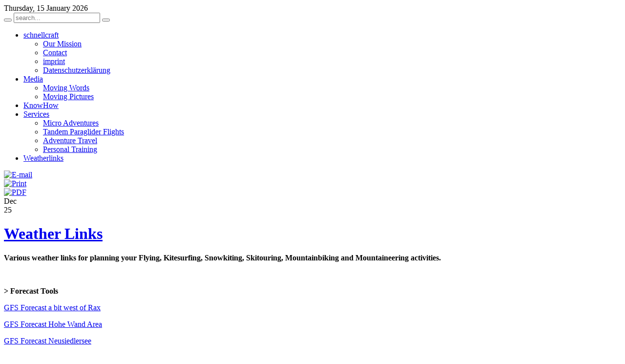

--- FILE ---
content_type: text/html; charset=utf-8
request_url: http://www.schnellcraft.com/index.php/weatherlinks
body_size: 28740
content:
<!DOCTYPE html PUBLIC "-//W3C//DTD XHTML 1.0 Transitional//EN" "http://www.w3.org/TR/xhtml1/DTD/xhtml1-transitional.dtd">
<html xmlns="http://www.w3.org/1999/xhtml" xml:lang="en-gb" lang="en-gb" dir="ltr" >
<head>
  <base href="http://www.schnellcraft.com/index.php/weatherlinks" />
  <meta http-equiv="content-type" content="text/html; charset=utf-8" />
  <meta name="robots" content="index, follow" />
  <meta name="keywords" content="schnellcraft, speedflying, kitesurfing, kitesurf, speedfly, speedride, speed, ride, fly, downhill, mtb, adventure travel, adventure, adevture travel organiser, organised advtenure travel, paragliding, mountaineering, filmmaking, film, making, photography" />
  <meta name="title" content="Weather Links" />
  <meta name="author" content="Administrator" />
  <meta name="description" content="schnellcraft - the art of fast !" />
  <meta name="generator" content="Joomla! 1.5 - Open Source Content Management" />
  <title>Weather Links</title>
  <link href="/templates/yoo_pure/favicon.ico" rel="shortcut icon" type="image/x-icon" />
  <link rel="stylesheet" href="http://www.schnellcraft.com/administrator/components/com_webeecomment/webeecomment.css" type="text/css" />
  <link rel="stylesheet" href="http://www.schnellcraft.com/plugins/system/yoo_effects/lightbox/shadowbox.css" type="text/css" />
  <link rel="stylesheet" href="/templates/yoo_pure/css/reset.css" type="text/css" />
  <link rel="stylesheet" href="/templates/yoo_pure/css/layout.css" type="text/css" />
  <link rel="stylesheet" href="/templates/yoo_pure/css/typography.css" type="text/css" />
  <link rel="stylesheet" href="/templates/yoo_pure/css/menus.css" type="text/css" />
  <link rel="stylesheet" href="/templates/yoo_pure/css/modules.css" type="text/css" />
  <link rel="stylesheet" href="/templates/yoo_pure/css/system.css" type="text/css" />
  <link rel="stylesheet" href="/templates/yoo_pure/css/extensions.css" type="text/css" />
  <link rel="stylesheet" href="/templates/yoo_pure/css/style.css" type="text/css" />
  <link rel="stylesheet" href="/templates/yoo_pure/css/custom.css" type="text/css" />
  <style type="text/css">
    <!--
.wrapper { width: 980px; }
#menu .dropdown { width: 250px; }
#menu .columns2 { width: 500px; }
#menu .columns3 { width: 750px; }
#menu .columns4 { width: 1000px; }

    -->
  </style>
  <script type="text/javascript" src="/templates/yoo_pure/warp/libraries/jquery/jquery.js"></script>
  <script type="text/javascript" src="/plugins/system/mtupgrade/mootools.js"></script>
  <script type="text/javascript" src="/media/system/js/caption.js"></script>
  <script type="text/javascript" src="http://www.schnellcraft.com//plugins/content/JavaScript/webeecomment.js"></script>
  <script type="text/javascript" src="/templates/yoo_pure/warp/js/warp.js"></script>
  <script type="text/javascript" src="/templates/yoo_pure/warp/js/accordionmenu.js"></script>
  <script type="text/javascript" src="/templates/yoo_pure/warp/js/dropdownmenu.js"></script>
  <script type="text/javascript" src="/templates/yoo_pure/warp/js/spotlight.js"></script>
  <script type="text/javascript" src="/templates/yoo_pure/js/template.js"></script>
  <script type="text/javascript">
var Warp = Warp || {}; Warp.Settings = {"color":"orange","itemColor":null};
  </script>
  <script type="text/javascript">var YOOeffects = { url: 'http://www.schnellcraft.com/plugins/system/yoo_effects/lightbox/' };</script>
<script type="text/javascript" src="http://www.schnellcraft.com/plugins/system/yoo_effects/yoo_effects.js.php?lb=1&amp;re=2&amp;sl=1"></script>

<link rel="apple-touch-icon" href="/templates/yoo_pure/apple_touch_icon.png" />
<script type="text/javascript">

  var _gaq = _gaq || [];
  _gaq.push(['_setAccount', 'UA-24775981-1']);
  _gaq.push(['_trackPageview']);

  (function() {
    var ga = document.createElement('script'); ga.type = 'text/javascript'; ga.async = true;
    ga.src = ('https:' == document.location.protocol ? 'https://ssl' : 'http://www') + '.google-analytics.com/ga.js';
    var s = document.getElementsByTagName('script')[0]; s.parentNode.insertBefore(ga, s);
  })();

</script>
</head>

<body id="page" class="yoopage    style-default color-orange texture-default font-default ">

		<div id="absolute">
			</div>
		
	<div id="page-body">

		<div class="wrapper">
			
			<div id="header">
			
				<div id="toolbar">
				
										
										
										<div id="date">
						Thursday, 15 January 2026					</div>
										
				</div>
				
				<div id="headerbar">

										
										
				</div>
				
				<div id="menubar">
					<div class="menubar-1"></div>
				</div>
			
						
				<div id="logo">
					<a class="logo-icon correct-png" href="/index.php" title="Home"></a>				</div>
								
								<div id="search">
					
<div id="searchbox">
	<form action="index.php" method="post" role="search">
		<button class="magnifier" type="submit" value="Search"></button>
		<input type="text" value="" name="searchword" placeholder="search..." />
		<button class="reset" type="reset" value="Reset"></button>
		<input type="hidden" name="task"   value="search" />
		<input type="hidden" name="option" value="com_search" />
	</form>
</div>

<script type="text/javascript">
jQuery(function($) {
	$('#searchbox input[name=searchword]').search({'url': 'index.php?option=com_search&tmpl=raw&type=json&ordering=&searchphrase=all', 'param': 'searchword', 'msgResultsHeader': 'Search Results', 'msgMoreResults': 'More Results', 'msgNoResults': 'No results found'}).placeholder();
});
</script>				</div>
				
								<div id="menu">
					<ul class="menu menu-dropdown"><li class="level1 item1 first parent"><a href="http://www.schnellcraft.com/" class="level1 item1 first parent"><span class="bg">schnellcraft</span></a><div class="dropdown columns1"><div class="dropdown-t1"><div class="dropdown-t2"><div class="dropdown-t3"></div></div></div><div class="dropdown-1"><div class="dropdown-2"><div class="dropdown-3"><ul class="col1 level2 first last"><li class="level2 item1 first"><div class="group-box1"><div class="group-box2"><div class="group-box3"><div class="group-box4"><div class="group-box5"><div class="hover-box1"><div class="hover-box2"><div class="hover-box3"><div class="hover-box4"><a href="/index.php/schnellcraft/our-mission" class="level2 item1 first"><span class="bg">Our Mission</span></a></div></div></div></div></div></div></div></div></div></li><li class="level2 item2"><div class="group-box1"><div class="group-box2"><div class="group-box3"><div class="group-box4"><div class="group-box5"><div class="hover-box1"><div class="hover-box2"><div class="hover-box3"><div class="hover-box4"><a href="/index.php/schnellcraft/contact" class="level2 item2"><span class="bg">Contact</span></a></div></div></div></div></div></div></div></div></div></li><li class="level2 item3"><div class="group-box1"><div class="group-box2"><div class="group-box3"><div class="group-box4"><div class="group-box5"><div class="hover-box1"><div class="hover-box2"><div class="hover-box3"><div class="hover-box4"><a href="/index.php/schnellcraft/imprint" class="level2 item3"><span class="bg">imprint</span></a></div></div></div></div></div></div></div></div></div></li><li class="level2 item4 last"><div class="group-box1"><div class="group-box2"><div class="group-box3"><div class="group-box4"><div class="group-box5"><div class="hover-box1"><div class="hover-box2"><div class="hover-box3"><div class="hover-box4"><a href="/index.php/schnellcraft/datenschutzerklaerung" class="level2 item4 last"><span class="bg">Datenschutzerklärung</span></a></div></div></div></div></div></div></div></div></div></li></ul></div></div></div><div class="dropdown-b1"><div class="dropdown-b2"><div class="dropdown-b3"></div></div></div></div></li><li class="level1 item2 parent"><a href="/index.php/media" class="level1 item2 parent"><span class="bg">Media</span></a><div class="dropdown columns1"><div class="dropdown-t1"><div class="dropdown-t2"><div class="dropdown-t3"></div></div></div><div class="dropdown-1"><div class="dropdown-2"><div class="dropdown-3"><ul class="col1 level2 first last"><li class="level2 item1 first"><div class="group-box1"><div class="group-box2"><div class="group-box3"><div class="group-box4"><div class="group-box5"><div class="hover-box1"><div class="hover-box2"><div class="hover-box3"><div class="hover-box4"><a href="/index.php/media/articles" class="level2 item1 first"><span class="bg">Moving Words</span></a></div></div></div></div></div></div></div></div></div></li><li class="level2 item2 last"><div class="group-box1"><div class="group-box2"><div class="group-box3"><div class="group-box4"><div class="group-box5"><div class="hover-box1"><div class="hover-box2"><div class="hover-box3"><div class="hover-box4"><a href="/index.php/media/moving-pictures" class="level2 item2 last"><span class="bg">Moving Pictures</span></a></div></div></div></div></div></div></div></div></div></li></ul></div></div></div><div class="dropdown-b1"><div class="dropdown-b2"><div class="dropdown-b3"></div></div></div></div></li><li class="level1 item3"><a href="/index.php/knowhow" class="level1 item3"><span class="bg">KnowHow</span></a></li><li class="level1 item4 parent"><a href="/index.php/services" class="level1 item4 parent"><span class="bg">Services</span></a><div class="dropdown columns1"><div class="dropdown-t1"><div class="dropdown-t2"><div class="dropdown-t3"></div></div></div><div class="dropdown-1"><div class="dropdown-2"><div class="dropdown-3"><ul class="col1 level2 first last"><li class="level2 item1 first"><div class="group-box1"><div class="group-box2"><div class="group-box3"><div class="group-box4"><div class="group-box5"><div class="hover-box1"><div class="hover-box2"><div class="hover-box3"><div class="hover-box4"><a href="/index.php/services/micro-adventures" class="level2 item1 first"><span class="bg">Micro Adventures</span></a></div></div></div></div></div></div></div></div></div></li><li class="level2 item2"><div class="group-box1"><div class="group-box2"><div class="group-box3"><div class="group-box4"><div class="group-box5"><div class="hover-box1"><div class="hover-box2"><div class="hover-box3"><div class="hover-box4"><a href="/index.php/services/tandem-flights" class="level2 item2"><span class="bg">Tandem Paraglider Flights</span></a></div></div></div></div></div></div></div></div></div></li><li class="level2 item3"><div class="group-box1"><div class="group-box2"><div class="group-box3"><div class="group-box4"><div class="group-box5"><div class="hover-box1"><div class="hover-box2"><div class="hover-box3"><div class="hover-box4"><a href="/index.php/services/adventure-travel" class="level2 item3"><span class="bg">Adventure Travel</span></a></div></div></div></div></div></div></div></div></div></li><li class="level2 item4 last"><div class="group-box1"><div class="group-box2"><div class="group-box3"><div class="group-box4"><div class="group-box5"><div class="hover-box1"><div class="hover-box2"><div class="hover-box3"><div class="hover-box4"><a href="/index.php/services/personal-training" class="level2 item4 last"><span class="bg">Personal Training</span></a></div></div></div></div></div></div></div></div></div></li></ul></div></div></div><div class="dropdown-b1"><div class="dropdown-b2"><div class="dropdown-b3"></div></div></div></div></li><li class="level1 item5 last active current"><a href="/index.php/weatherlinks" class="level1 item5 last active current"><span class="bg">Weatherlinks</span></a></li></ul>				</div>
								
				
			</div>
			<!-- header end -->
			
						
			<div class="middle-wrapper">
				<div id="middle">
					<div id="middle-expand">
	
						<div id="main">
							<div id="main-shift">
	
									
								<div id="mainmiddle">
									<div id="mainmiddle-expand">
									
										<div id="content">
											<div id="content-shift">
	
																								
													
												<div id="component" class="floatbox">
													

<div id="system" class="">
	
	
	<div class="item ">

								<div class="icon email"><a href="/index.php/component/mailto/?tmpl=component&amp;link=ff3e512ae83a1defa6895170edb0f0845646a606" title="E-mail" onclick="window.open(this.href,'win2','width=400,height=350,menubar=yes,resizable=yes'); return false;"><img src="/templates/yoo_pure/images/emailButton.png" alt="E-mail"  /></a></div>
					
						<div class="icon print"><a href="/index.php/weatherlinks?tmpl=component&amp;print=1&amp;page=" title="Print" onclick="window.open(this.href,'win2','status=no,toolbar=no,scrollbars=yes,titlebar=no,menubar=no,resizable=yes,width=640,height=480,directories=no,location=no'); return false;" rel="nofollow"><img src="/templates/yoo_pure/images/printButton.png" alt="Print"  /></a></div>
					
						<div class="icon pdf"><a href="/index.php/weatherlinks?format=pdf" title="PDF" onclick="window.open(this.href,'win2','status=no,toolbar=no,scrollbars=yes,titlebar=no,menubar=no,resizable=yes,width=640,height=480,directories=no,location=no'); return false;" rel="nofollow"><img src="/templates/yoo_pure/images/pdf_button.png" alt="PDF"  /></a></div>
					
				<div class="date">
			<div class="month">Dec</div><div class="day">25</div>
		</div>
		
				<h1 class="title">

							<a href="/index.php/weatherlinks" title="Weather Links">Weather Links</a>
			
		</h1>
				
		
				
		<div class="content"><p><strong>Various weather links for planning your Flying, Kitesurfing, Snowkiting, Skitouring, Mountainbiking and Mountaineering activities.<br /></strong></p>
<p><strong><br /></strong></p>
<p><strong>&gt; Forecast Tools<br /></strong></p>
<p><a class="external" href="http://www.wetterzentrale.de/maps/MS_155475_g05.png" target="_blank" title="GFS">GFS Forecast a bit west of Rax</a></p>
<p><a class="external" href="http://www.wetterzentrale.de/maps/MS_155475_g05.png" target="_blank" title="GFS"></a><a class="external" href="https://www.wetterzentrale.de/maps/MS_160475_g05.png" target="_blank" title="GFS">GFS Forecast Hohe Wand Area</a></p>
<p><a class="reflect" href="http://www.wetterzentrale.de/maps/MS_1748eur_g05.png" target="_blank" title="GFS">GFS Forecast Neusiedlersee</a></p>
<p><a class="external" href="http://www.flug-wetter.at/segelflug/index.html" target="_blank" title="Flightweather AT (wh-Fl$1)">Flightweather Austria (login)</a></p>
<p><a class="external" href="https://www.homebriefing.com" target="_blank" title="Homebriefing ACG (WH - Fl$1)">Homebriefing ACG (login)</a></p>
<p><a class="external" href="http://www.austrocontrol.at/wetter/wetter_fuer_alle/wettervorhersage/region_1" target="_blank" title="Flugwetter Region 1">Flightweatherforecast Region 1 (usually valid for e.g. Rax Ost, Hohewand, Schneeberg / Niederösterreich)</a></p>
<p><a class="external" href="http://www.austrocontrol.at/wetter/wetter_fuer_alle/wettervorhersage/region_3" target="_blank" title="Flugwetter Region 3">Flightweatherforecast Region 3 (usually valid for e.g. Rax West, Schneealpe, Veitsch / Mürztal / Steiermark)</a></p>
<p><a class="external" href="http://www.zamg.ac.at/cms/de/wetter/produkte-und-services/bergwetter" target="_blank" title="ZAMG Mountain Weather Forecast">ZAMG Mountain Weather Forecast</a><em><br /></em></p>
<p><br />ZAMG INCA Forecasts<em>, NO LIVE DATA, calculated predicition, at least 1hr delayed, but usually highly accurate</em></p>
<p><a class="external" href="http://www.zamg.ac.at/incaanalyse" target="_blank" title="ZAMG INCA">ZAMG INCA Austria</a><em> (interactive map, click for detail value per data point)</em></p>
<p><a class="external" href="http://lawinenwarndienst-niederoesterreich.at/images/INCA/inca-wind-web-gross-noe.jpg" target="_blank" title="ZAMG INCA Wind">ZAMG INCA Wind Niederösterreich</a></p>
<p><a class="external" href="http://lawinenwarndienst-niederoesterreich.at/images/INCA/inca-snow-24-web-gross-noe.jpg" target="_blank" title="INCA NÖ SNOW">ZAMG INCA Snow SUM 24h Niederösterreich</a></p>
<p><a class="external" href="http://www.lawine-steiermark.at/content/stationen/chart/INCA-public/inca-wind-web-gross-stmk.jpg" target="_blank" title="Inca STMK">ZAMG INCA Wind Steiermark</a></p>
<p><a class="external" href="http://www.lawine-steiermark.at/content/stationen/chart/INCA-public/inca-snow-24-web-gross-stmk.jpg" target="_blank" title="Inca STMK"><span class="external">ZAMG INCA Snow SUM 24h Steiermark</span></a></p>
<p> </p>
<p><a class="external" href="https://www.zamg.ac.at/cms/de/wetter/wetteranimation/aladin_animation.php?imgtype=1" target="_blank" title="ZAMG ALARO +72hr Forecast Central Europe">ZAMG ALARO +72hr Forecast Central Europe</a></p>
<p> </p>
<p><a class="external" href="http://www.swz.at/" target="_blank" title="SWZ Austria">SWZ Forecast Austria</a></p>
<p><span class="external"><a class="external" href="http://www.swz.at/region_neusiedlersee/" target="_blank" title="SWZ Neusiedlersee">SWZ Forecast Neusiedlersee</a></span></p>
<p><a class="external" href="http://www.swz.at/steiermark/" target="_blank" title="SWZ Steiermark"><span class="external"><span class="external">SWZ Forecast Steiermark</span></span></a></p>
<p> </p>
<p><a class="external" href="https://www.windy.com/" target="_blank" title="windy.com">windy.com worldwide graphic wind system forecast<br /></a><a class="external" href="https://www.windyty.com/#/spot/location/47.8235/16.0359" target="_blank" title="windyty - HW"></a></p>
<p><a class="external" href="https://www.windy.com/?47.907,16.760,14,m:eY0agC5" target="_blank" title="windy - Breitenbrunn">windy - BB</a></p>
<p><a class="external" href="https://www.windy.com/47.829/16.042?850h,47.829,16.043,16,m:eYRagBT" target="_blank" title="windy - HW">windy - Hohe Wand</a></p>
<p><a href="https://www.windy.com/?800h,47.769,15.812,11,m:eYMagBv" target="_blank" title="windy - schneeberg"><span class="external"> </span>windy - Schneeberg</a></p>
<p><a class="external" href="https://www.windy.com/?800h,47.691,15.750,11,m:eYEagBl" target="_blank" title="windy - rax">windy - Rax</a></p>
<p> </p>
<p><a class="external" href="https://www.meteoblue.com/de/wetter/vorhersage/multimodel/neusiedl-am-see_%c3%96sterreich_2770684" target="_blank" title="Meteoblue Multimodel Neusiedler See">Meteoblue Multimodel Neusiedler See</a></p>
<p><a class="external" href="https://www.meteoblue.com/de/wetter/vorhersage/multimodel/47.830N16.041E" target="_blank" title="Meteoblue Multimodell Hohe Wand Oststart">Meteoblue Multimodell Hohe Wand Oststart</a></p>
<p><a class="external" href="https://www.meteoblue.com/de/wetter/vorhersage/multimodel/47.775N15.810E" target="_blank" title="Meteoblue Multimodell Schneeberg Kaiserstein">Meteoblue Multimodell Schneeberg Kaiserstein</a></p>
<p><a class="external" href="https://www.meteoblue.com/de/wetter/vorhersage/multimodel/heukuppe_%c3%96sterreich_2776439" target="_blank" title="Meteoblue Multimodel Rax Heukuppe">Meteoblue Multimodel Rax Heukuppe</a></p>
<p><a class="external" href="https://www.meteoblue.com/de/wetter/vorhersage/multimodel/47.530N15.914E" target="_blank" title="Multimodell Hochwechsel">Meteoblue Multimodell Hochwechsel</a></p>
<p><a class="external" href="https://www.meteoblue.com/de/wetter/vorhersage/crosssection" target="_blank" title="Meteoblue Cross Section">Meteoblue Cross Section</a></p>
<p> </p>
<p><a class="external" href="https://www.meteo-parapente.com/#/47.8334,16.0497,10" target="_blank" title="Meteo-Parapente">Meteo-Parapente HoheWand Oststart</a></p>
<p> </p>
<p><a class="external" href="https://xctherm.com/icon?lang=de&amp;lat=47.828,16&amp;lon=16.044,16&amp;zoom=10" target="_blank" title="XCtherm icon Modell"><span class="external">XCtherm ICON Modell</span><span class="external"> </span></a></p>
<p> </p>
<p><a class="external" href="https://www.wetteronline.at/regenradar/oesterreich" target="_blank" title="Regenradar Austria and neighboring countries"><span class="external">Weather Radar Austria and neighboring countries</span></a></p>
<p><a class="external" href="http://blitzortung.tv" target="_blank" title="Blitzortung.tv">Blitzortung Österreich und Nachbarländer<br /></a></p>
<p> </p>
<p><strong>&gt; Webcams</strong></p>
<p><a class="external" href="http://www.soaringclubhohewand.at/index.php?option=com_sppagebuilder&amp;view=page&amp;id=7&amp;Itemid=750" target="_blank" title="HW Webcam DPhhw"><span class="external">HW Soaringclub</span></a></p>
<p><a class="external" href="http://www.hohewand.tv/" target="_blank" title="HW Kohlröserlhaus Cam">HW Kohlröserlhaus</a></p>
<p><a class="external" href="http://www.schneeberg.tv" target="_blank" title="Schneeberg">Schneeberg Live</a></p>
<p><a class="external" href="https://www.bergfex.at/puchberg-schneeberg/webcams/c880/" target="_blank" title="Schneeberg Bergfex">Schneeberg Archive</a></p>
<p><a class="external" href="https://schneeberg.panomax.com/" target="_blank" title="Schneeberg Panomax Webcam Bergbahnhof">Schneeberg Panomax</a></p>
<p><a class="external" href="https://www.raxalpe.com/aktuelles-termine/webcam" target="_blank" title="Webcams Raxbahn - Ottohaus"><span class="external">Raxbahn &amp; Ottohaus</span></a></p>
<p><a class="external" href="http://www.schigebiet-unterberg.at/information/wetter/" target="_blank" title="Unterberg"><span class="external"> </span></a><a class="external" href="http://www.karlludwighaus.at/webcam" target="_blank" title="Rax Karl Ludwig Haus East">Rax Karl Ludwig Haus East Semi-Live</a></p>
<p><a class="external" href="https://www.muerzeroberland.at/moassa/webcam.html" target="_blank" title="Rax Moassa Hof">Rax Moassa West</a></p>
<p><a class="external" href="http://www.gebirgsverein-services.at/webcams/hbh/campic/campic.jpg" target="_blank" title="Rax Habsburghaus West">Rax Habsburghaus West</a></p>
<p><a class="external" href="http://www.janetz.at/webcams/schneealpenhaus/schneealpenhaus2.jpg" target="_blank" title="Schneealpenhaus West">Schneealpenhaus West</a></p>
<p><a class="external" href="http://www.janetz.at/webcams/schneealpenhaus/schneealpenhaus.jpg" target="_blank" title="Schneealpenhaus Ost">Schneealpenhaus Ost </a></p>
<p><a class="external" href="http://www.schigebiet-unterberg.at/information/wetter/" target="_blank" title="Unterberg"><span class="external"><span class="external">Unterberg</span></span></a></p>
<p><span class="external"><span class="external"><a class="external" href="http://90.152.142.168:10001/control/faststream.jpg?stream=full&amp;quality=40&amp;fps=4.0" target="_blank" title="Kieneck"><span class="external"><span class="external">Kieneck<br /></span></span></a></span></span></p>
<p><a class="external" href="https://www.bergfex.at/semmering-stuhleck/webcams/c4908/" target="_blank" title="Stuhleck --&gt; Rax">Stuhleck Live South facing Stuhleck Summit</a></p>
<p><a class="external" href="https://www.bergfex.at/semmering-stuhleck/webcams/c1392/" target="_blank" title="Stuhleck --&gt; Veitsch">Stuhleck Live Steinbachalm facing south</a></p>
<p><a class="external" href="https://www.bergfex.at/semmering-stuhleck/webcams/c573/" target="_blank" title="Stuhleck --&gt; Veitsch">Stuhleck Live Nortwest facing Veitsch and upper Mürztal</a></p>
<p><a class="external" href="https://www.bergfex.at/semmering-stuhleck/webcams/c21128/" target="_blank" title="Steinbachalm Bergstation">Stuhleck Live Steinbachalm Bergstation showing western Mürztal</a></p>
<p><a class="external" href="http://www.bergfex.at/veitsch-brunnalm/webcams/c1950/" target="_blank" title="Veitsch">Veitsch Semi-Live (static pictures, unknown update rate) facing south towards Fischbacher alpen</a></p>
<p><a class="external" href="https://www.bergfex.at/niederalpl/webcams/c15357/" target="_blank" title="Niederalpl Webcam"><span class="external">Niederalpl facing south towards Veitsch</span></a></p>
<p><a class="external" href="http://hochschwab.it-wms.com/" target="_blank" title="Hochschwab Schiestlhaus">Hochschwab - Schiestlhaus</a></p>
<p><a class="external" href="https://webcam.aflenzer-buergeralm.at/" target="_blank" title="Aflenz Buergeralpe Schoenleitenhaus">Aflenz Buergeralpe - Schoenleitenhaus</a></p>
<p><a class="external" href="https://seebad-breitenbrunn.it-wms.com/" target="_blank" title="BB Webcam">Breitenbrunn / Lake Neusiedl Live</a></p>
<p><a class="external" href="https://www.bergfex.at/sommer/grossgoettfritz/webcams/c18017/" target="_blank" title="Webcam Sprögnitz">Waldviertel / Sprögnitz</a></p>
<p><a class="external" href="https://loser.panomax.com/" target="_blank" title="Webcam Loser">Bad Aussee / Loserfenster</a></p>
<p><a class="external" href="https://tauplitz.panomax.com/lawinenstein" target="_blank" title="Tauplitz Lawinenstein Webcam">Tauplitz / Lawinenstein</a></p>
<p><a class="external" href="https://dachstein.panomax.com/" target="_blank" title="Dachstein Südwand">Dachstein / Bergstation</a></p>
<p><a class="external" href="https://www.dachstein-salzkammergut.com/de/aktuelles/webcam-dachstein-krippenstein" target="_blank" title="Krippenstein Bergstation">Krippenstein / Bergstation</a></p>
<p><strong><br />&gt; Automated Weather Stations</strong></p>
<p><a class="external" href="https://www.lawinenwarndienst-niederoesterreich.at/wetter/stationsdaten-lawis" target="_blank" title="Weatherstation Data Lower Austria"><span class="external">Niederösterreich (Lower Austria)</span></a></p>
<p><a class="external" href="http://lawine-steiermark.at/wetter/stationsdaten-lawis/" target="_blank" title="Steiermark">Steiermark (Styria)</a><br /><br /><a class="external" href="http://www.zamg.ac.at/cms/de/wetter/wetterwerte-analysen/niederoesterreich/temperatur/?mode=geo&amp;druckang=red" target="_blank" title="ZAMG NÖ">ZAMG Niederösterreich</a><br /><br /><a class="external" href="http://www.zamg.ac.at/cms/de/wetter/wetterwerte-analysen/steiermark" target="_blank" title="STMK">ZAMG Steiermark</a><br /><br /><a class="external" href="http://www.zamg.ac.at/gemwetter/podersdorf/podersdorf.htm" target="_blank" title="Wettertstation Podersdorf Nord Nord">ZAMG PD</a></p>
<p><a class="external" href="https://www.windguru.cz/station/32" target="_blank" title="OeSV Weatherstation Neusiedl">OeSV ND</a></p>
<p><a class="external" href="http://pioupiou.fr/fr/521" target="_blank" title="CHX plan del' Aiguille">CHX Plan de l'Aiguille</a></p>
<p><a class="external" href="http://meteonews.fr/fr/Mesures/M07469022/Aiguille_du_Midi" target="_blank" title="CHX Aiguille du Midi">CHX Aiguille du Midi</a></p>
<p><a class="external" href="https://kitenbrunn.at/das-wetter/" target="_blank" title="Live Wind BB">Live Wind BB</a><span class="external"> </span></p>
<p><span class="external"><a class="external" href="https://wetter.velartis.at/podersdorf/" target="_blank" title="Live Wind PD">Live Wind PD</a></span></p>
<p><span class="external"><a class="external" href="https://www.segelschule-neusiedl.at/wind/" target="_blank" title="Live Wind Neusiedl am See">Live Wind Neusiedl</a></span></p>
<p><span class="external"><a class="external" href="https://wasser.bgld.gv.at/hydrographie/die-seen" target="_blank" title="Wasserportal Burgenland">Water Temperature Lakes Burgenland</a></span></p>
<p><span class="external"><a class="external" href="https://www.wunderground.com/dashboard/pws/INEUFE20" target="_blank" title="Weather Station Neufeldersee">Neufeldersee</a></span></p>
<p> </p>
<p><strong>&gt; Site + XC Analysis tools<br /></strong></p>
<p><a class="external" href="https://thermal.kk7.ch/" target="_blank" title="Paragliding Thermal Maps">Paragliding Thermal Maps</a></p>
<p><a class="external" href="http://www.aerodrome-gruyere.ch/thermap/" target="_blank" title="Paragliding Thermal Heat Maps">Thermap - Thermal Heat Maps</a></p>
<p><a class="external" href="https://berndgassner.de/thermix/" target="_blank" title="ThermiXC">ThermiXC</a></p>
<p> </p>
<p><em><strong>If you have further links to be added pls post them by using the comments button below, we will add them from time to time to the weatherlinks page :-)</strong></em></p><div id="COMMENT137"></div><script type="text/javascript">expandComments('COMMENT137', 'http://www.schnellcraft.com/index2.php?option=com_webeecomment', '137');</script></div>

				
		
	</div>

</div>												</div>
					
																							
											</div>
										</div>
										<!-- content end -->
										
																				
																				
									</div>
								</div>
								<!-- mainmiddle end -->
	
															
							</div>
						</div>
	
												
							
					</div>
				</div>
			</div>

					
			<div id="footer">
			
								
			</div>
			<!-- footer end -->

		</div>
	</div>
	
		
</body>
</html>

--- FILE ---
content_type: text/html; charset=utf-8
request_url: http://www.schnellcraft.com/index2.php?option=com_webeecomment&task=default&articleId=137
body_size: 1744
content:
<!DOCTYPE html PUBLIC "-//W3C//DTD XHTML 1.0 Transitional//EN" "http://www.w3.org/TR/xhtml1/DTD/xhtml1-transitional.dtd">
<html xmlns="http://www.w3.org/1999/xhtml" xml:lang="en-gb" lang="en-gb" dir="ltr" >
<head>
  <base href="http://www.schnellcraft.com/index2.php" />
  <meta http-equiv="content-type" content="text/html; charset=utf-8" />
  <meta name="robots" content="index, follow" />
  <meta name="keywords" content="schnellcraft, speedflying, kitesurfing, kitesurf, speedfly, speedride, speed, ride, fly, downhill, mtb, adventure travel, adventure, adevture travel organiser, organised advtenure travel, paragliding, mountaineering, filmmaking, film, making, photography" />
  <meta name="description" content="schnellcraft - the art of fast !" />
  <meta name="generator" content="Joomla! 1.5 - Open Source Content Management" />
  <title>schnellcraft - the art of fast !</title>
  <link href="/templates/yoo_pure/favicon.ico" rel="shortcut icon" type="image/x-icon" />
  <link rel="stylesheet" href="http://www.schnellcraft.com/plugins/system/yoo_effects/lightbox/shadowbox.css" type="text/css" />
  <script type="text/javascript">var YOOeffects = { url: 'http://www.schnellcraft.com/plugins/system/yoo_effects/lightbox/' };</script>
<script type="text/javascript" src="http://www.schnellcraft.com/plugins/system/yoo_effects/yoo_effects.js.php?lb=1&amp;re=2&amp;sl=1"></script>

<link rel="stylesheet" href="/templates/yoo_pure/css/popups.css" type="text/css" />
</head>
<body class="contentpane">
	
	<div class="addComment" onclick="addComments('COMMENT137', 'http://www.schnellcraft.com/index2.php?option=com_webeecomment', '137');" onmouseover = "toHand();" onmouseout="toDefault();">Add Comment</div>
</body>
</html>
